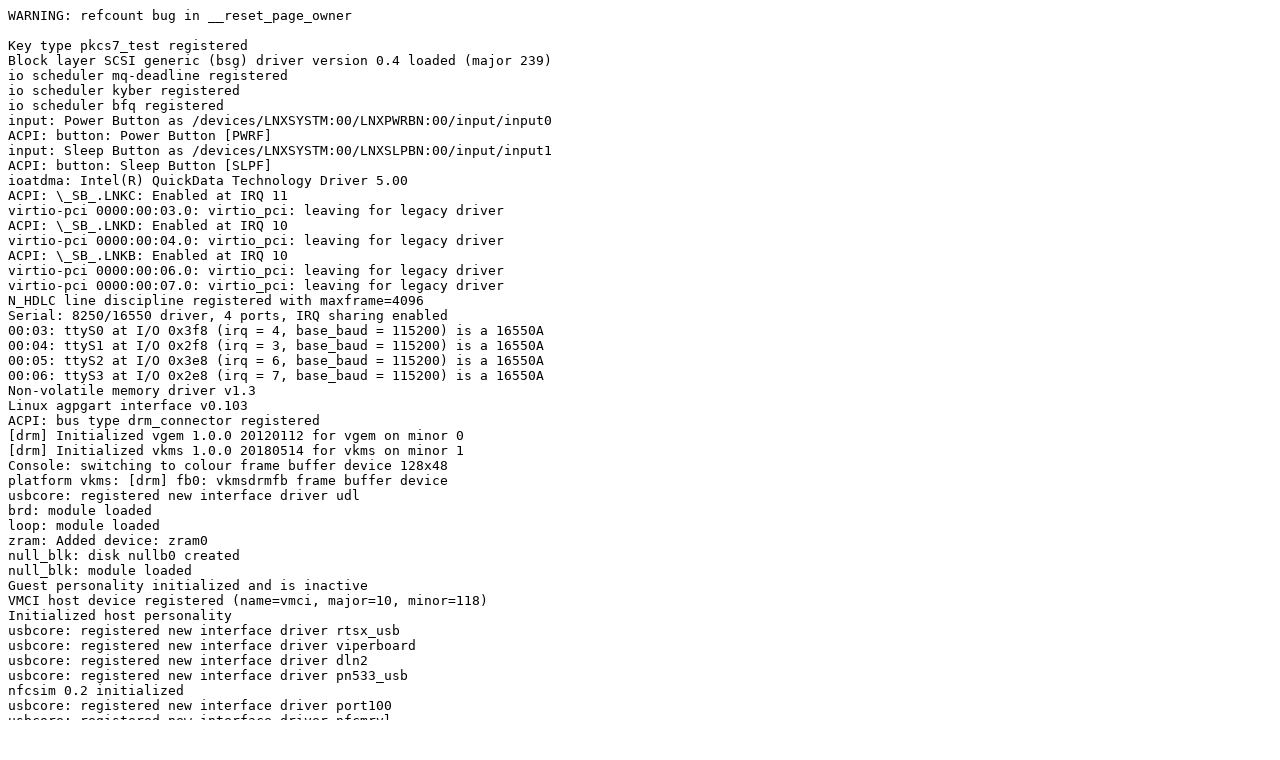

--- FILE ---
content_type: text/plain; charset=utf-8
request_url: https://syzkaller.appspot.com/x/error.txt?x=15153ffa180000
body_size: 17596
content:
WARNING: refcount bug in __reset_page_owner

Key type pkcs7_test registered
Block layer SCSI generic (bsg) driver version 0.4 loaded (major 239)
io scheduler mq-deadline registered
io scheduler kyber registered
io scheduler bfq registered
input: Power Button as /devices/LNXSYSTM:00/LNXPWRBN:00/input/input0
ACPI: button: Power Button [PWRF]
input: Sleep Button as /devices/LNXSYSTM:00/LNXSLPBN:00/input/input1
ACPI: button: Sleep Button [SLPF]
ioatdma: Intel(R) QuickData Technology Driver 5.00
ACPI: \_SB_.LNKC: Enabled at IRQ 11
virtio-pci 0000:00:03.0: virtio_pci: leaving for legacy driver
ACPI: \_SB_.LNKD: Enabled at IRQ 10
virtio-pci 0000:00:04.0: virtio_pci: leaving for legacy driver
ACPI: \_SB_.LNKB: Enabled at IRQ 10
virtio-pci 0000:00:06.0: virtio_pci: leaving for legacy driver
virtio-pci 0000:00:07.0: virtio_pci: leaving for legacy driver
N_HDLC line discipline registered with maxframe=4096
Serial: 8250/16550 driver, 4 ports, IRQ sharing enabled
00:03: ttyS0 at I/O 0x3f8 (irq = 4, base_baud = 115200) is a 16550A
00:04: ttyS1 at I/O 0x2f8 (irq = 3, base_baud = 115200) is a 16550A
00:05: ttyS2 at I/O 0x3e8 (irq = 6, base_baud = 115200) is a 16550A
00:06: ttyS3 at I/O 0x2e8 (irq = 7, base_baud = 115200) is a 16550A
Non-volatile memory driver v1.3
Linux agpgart interface v0.103
ACPI: bus type drm_connector registered
[drm] Initialized vgem 1.0.0 20120112 for vgem on minor 0
[drm] Initialized vkms 1.0.0 20180514 for vkms on minor 1
Console: switching to colour frame buffer device 128x48
platform vkms: [drm] fb0: vkmsdrmfb frame buffer device
usbcore: registered new interface driver udl
brd: module loaded
loop: module loaded
zram: Added device: zram0
null_blk: disk nullb0 created
null_blk: module loaded
Guest personality initialized and is inactive
VMCI host device registered (name=vmci, major=10, minor=118)
Initialized host personality
usbcore: registered new interface driver rtsx_usb
usbcore: registered new interface driver viperboard
usbcore: registered new interface driver dln2
usbcore: registered new interface driver pn533_usb
nfcsim 0.2 initialized
usbcore: registered new interface driver port100
usbcore: registered new interface driver nfcmrvl
Loading iSCSI transport class v2.0-870.
virtio_scsi virtio0: 1/0/0 default/read/poll queues
------------[ cut here ]------------
refcount_t: decrement hit 0; leaking memory.
WARNING: CPU: 0 PID: 1 at lib/refcount.c:31 refcount_warn_saturate+0x1ed/0x210 lib/refcount.c:31
Modules linked in:
CPU: 0 PID: 1 Comm: swapper/0 Not tainted 6.8.0-syzkaller-10978-g4138f0228833 #0
Hardware name: Google Google Compute Engine/Google Compute Engine, BIOS Google 02/29/2024
RIP: 0010:refcount_warn_saturate+0x1ed/0x210 lib/refcount.c:31
Code: 8b e8 27 43 d5 fc 90 0f 0b 90 90 e9 c3 fe ff ff e8 f8 a5 12 fd c6 05 71 bd 0e 0b 01 90 48 c7 c7 c0 63 6e 8b e8 04 43 d5 fc 90 <0f> 0b 90 90 e9 a0 fe ff ff 48 89 ef e8 52 8e 6d fd e9 44 fe ff ff
RSP: 0000:ffffc900000673c0 EFLAGS: 00010286
RAX: 0000000000000000 RBX: 0000000000000000 RCX: ffffffff814fc049
RDX: ffff888016ac8000 RSI: ffffffff814fc056 RDI: 0000000000000001
RBP: ffff88802014113c R08: 0000000000000001 R09: 0000000000000000
R10: 0000000000000000 R11: 0000000000000001 R12: ffff88802014113c
R13: 0000000000000000 R14: 00000000022400ba R15: ffff88801644c188
FS:  0000000000000000(0000) GS:ffff8880b9400000(0000) knlGS:0000000000000000
CS:  0010 DS: 0000 ES: 0000 CR0: 0000000080050033
CR2: ffff88823ffff000 CR3: 000000000d57a000 CR4: 00000000003506f0
DR0: 0000000000000000 DR1: 0000000000000000 DR2: 0000000000000000
DR3: 0000000000000000 DR6: 00000000fffe0ff0 DR7: 0000000000000400
Call Trace:
 <TASK>
 __refcount_dec include/linux/refcount.h:336 [inline]
 refcount_dec include/linux/refcount.h:351 [inline]
 dec_stack_record_count mm/page_owner.c:215 [inline]
 __reset_page_owner+0x2ea/0x370 mm/page_owner.c:253
 reset_page_owner include/linux/page_owner.h:25 [inline]
 free_pages_prepare mm/page_alloc.c:1141 [inline]
 __free_pages_ok+0x5a9/0xbf0 mm/page_alloc.c:1270
 make_alloc_exact+0x165/0x260 mm/page_alloc.c:4829
 vring_alloc_queue drivers/virtio/virtio_ring.c:319 [inline]
 vring_alloc_queue+0xc1/0x110 drivers/virtio/virtio_ring.c:311
 vring_alloc_queue_split+0x186/0x510 drivers/virtio/virtio_ring.c:1108
 vring_create_virtqueue_split+0xe8/0x280 drivers/virtio/virtio_ring.c:1158
 vring_create_virtqueue+0xd7/0x140 drivers/virtio/virtio_ring.c:2683
 setup_vq+0x123/0x2f0 drivers/virtio/virtio_pci_legacy.c:131
 vp_setup_vq+0xb1/0x380 drivers/virtio/virtio_pci_common.c:189
 vp_find_vqs_msix+0x661/0xe30 drivers/virtio/virtio_pci_common.c:331
 vp_find_vqs+0x58/0x560 drivers/virtio/virtio_pci_common.c:408
 virtio_find_vqs include/linux/virtio_config.h:233 [inline]
 virtscsi_init+0x459/0x9f0 drivers/scsi/virtio_scsi.c:887
 virtscsi_probe+0x3b2/0xdd0 drivers/scsi/virtio_scsi.c:945
 virtio_dev_probe+0x5ff/0x9b0 drivers/virtio/virtio.c:311
 call_driver_probe drivers/base/dd.c:579 [inline]
 really_probe+0x23a/0xcb0 drivers/base/dd.c:658
 __driver_probe_device+0x1de/0x4b0 drivers/base/dd.c:800
 driver_probe_device+0x4c/0x1b0 drivers/base/dd.c:830
 __driver_attach+0x283/0x580 drivers/base/dd.c:1216
 bus_for_each_dev+0x13c/0x1d0 drivers/base/bus.c:368
 bus_add_driver+0x2ed/0x640 drivers/base/bus.c:673
 driver_register+0x15c/0x4b0 drivers/base/driver.c:246
 virtio_scsi_init+0x75/0x100 drivers/scsi/virtio_scsi.c:1083
 do_one_initcall+0x128/0x690 init/main.c:1238
 do_initcall_level init/main.c:1300 [inline]
 do_initcalls init/main.c:1316 [inline]
 do_basic_setup init/main.c:1335 [inline]
 kernel_init_freeable+0x69d/0xc40 init/main.c:1548
 kernel_init+0x1c/0x2b0 init/main.c:1437
 ret_from_fork+0x45/0x80 arch/x86/kernel/process.c:147
 ret_from_fork_asm+0x1a/0x30 arch/x86/entry/entry_64.S:243
 </TASK>


failed to run ["ssh" "-p" "22" "-F" "/dev/null" "-o" "UserKnownHostsFile=/dev/null" "-o" "BatchMode=yes" "-o" "IdentitiesOnly=yes" "-o" "StrictHostKeyChecking=no" "-o" "ConnectTimeout=10" "root@10.128.1.191" "pwd"]: exit status 255
ssh: connect to host 10.128.1.191 port 22: Connection timed out
Pseudo-terminal will not be allocated because stdin is not a terminal.
Warning: Permanently added '[us-central1-ssh-serialport.googleapis.com]:9600' (RSA) to the list of known hosts.
SeaBIOS (version 1.8.2-google)
Total RAM Size = 0x0000000200000000 = 8192 MiB
CPUs found: 2     Max CPUs supported: 2
SeaBIOS (version 1.8.2-google)
Machine UUID 952f9a89-1797-d4e0-6e12-1fae0a305a27
found virtio-scsi at 0:3
virtio-scsi vendor='Google' product='PersistentDisk' rev='1' type=0 removable=0
virtio-scsi blksize=512 sectors=4194304 = 2048 MiB
drive 0x000f27c0: PCHS=0/0/0 translation=lba LCHS=520/128/63 s=4194304
Sending Seabios boot VM event.
Booting from Hard Disk 0...
[    0.000000][    T0] Linux version 6.8.0-syzkaller-10978-g4138f0228833 (syzkaller@syzkaller) (gcc (Debian 12.2.0-14) 12.2.0, GNU ld (GNU Binutils for Debian) 2.40) #0 SMP PREEMPT_DYNAMIC now
[    0.000000][    T0] Command line: BOOT_IMAGE=/boot/bzImage root=/dev/sda1 console=ttyS0
[    0.000000][    T0] KERNEL supported cpus:
[    0.000000][    T0]   Intel GenuineIntel
[    0.000000][    T0]   AMD AuthenticAMD
[    0.000000][    T0] BIOS-provided physical RAM map:
[    0.000000][    T0] BIOS-e820: [mem 0x0000000000000000-0x000000000009fbff] usable
[    0.000000][    T0] BIOS-e820: [mem 0x000000000009fc00-0x000000000009ffff] reserved
[    0.000000][    T0] BIOS-e820: [mem 0x00000000000f0000-0x00000000000fffff] reserved
[    0.000000][    T0] BIOS-e820: [mem 0x0000000000100000-0x00000000bfffcfff] usable
[    0.000000][    T0] BIOS-e820: [mem 0x00000000bfffd000-0x00000000bfffffff] reserved
[    0.000000][    T0] BIOS-e820: [mem 0x00000000fffbc000-0x00000000ffffffff] reserved
[    0.000000][    T0] BIOS-e820: [mem 0x0000000100000000-0x000000023fffffff] usable
[    0.000000][    T0] printk: legacy bootconsole [earlyser0] enabled
[    0.000000][    T0] ERROR: earlyprintk= earlyser already used
[    0.000000][    T0] ERROR: earlyprintk= earlyser already used
[    0.000000][    T0] **********************************************************
[    0.000000][    T0] **   NOTICE NOTICE NOTICE NOTICE NOTICE NOTICE NOTICE   **
[    0.000000][    T0] **                                                      **
[    0.000000][    T0] ** This system shows unhashed kernel memory addresses   **
[    0.000000][    T0] ** via the console, logs, and other interfaces. This    **
[    0.000000][    T0] ** might reduce the security of your system.            **
[    0.000000][    T0] **                                                      **
[    0.000000][    T0] ** If you see this message and you are not debugging    **
[    0.000000][    T0] ** the kernel, report this immediately to your system   **
[    0.000000][    T0] ** administrator!                                       **
[    0.000000][    T0] **                                                      **
[    0.000000][    T0] **   NOTICE NOTICE NOTICE NOTICE NOTICE NOTICE NOTICE   **
[    0.000000][    T0] **********************************************************
[    0.000000][    T0] Malformed early option 'vsyscall'
[    0.000000][    T0] nopcid: PCID feature disabled
[    0.000000][    T0] NX (Execute Disable) protection: active
[    0.000000][    T0] APIC: Static calls initialized
[    0.000000][    T0] SMBIOS 2.4 present.
[    0.000000][    T0] DMI: Google Google Compute Engine/Google Compute Engine, BIOS Google 02/29/2024
[    0.000000][    T0] Hypervisor detected: KVM
[    0.000000][    T0] kvm-clock: Using msrs 4b564d01 and 4b564d00
[    0.000004][    T0] kvm-clock: using sched offset of 4265102938 cycles
[    0.001261][    T0] clocksource: kvm-clock: mask: 0xffffffffffffffff max_cycles: 0x1cd42e4dffb, max_idle_ns: 881590591483 ns
[    0.003747][    T0] tsc: Detected 2200.212 MHz processor
[    0.011692][    T0] last_pfn = 0x240000 max_arch_pfn = 0x400000000
[    0.012940][    T0] MTRR map: 4 entries (3 fixed + 1 variable; max 19), built from 8 variable MTRRs
[    0.014301][    T0] x86/PAT: Configuration [0-7]: WB  WC  UC- UC  WB  WP  UC- WT  
[    0.015378][    T0] last_pfn = 0xbfffd max_arch_pfn = 0x400000000
[    0.023238][    T0] found SMP MP-table at [mem 0x000f2a80-0x000f2a8f]
[    0.024448][    T0] Using GB pages for direct mapping
[    0.029116][    T0] ACPI: Early table checksum verification disabled
[    0.030250][    T0] ACPI: RSDP 0x00000000000F2800 000014 (v00 Google)
[    0.031130][    T0] ACPI: RSDT 0x00000000BFFFFFA0 000038 (v01 Google GOOGRSDT 00000001 GOOG 00000001)
[    0.032363][    T0] ACPI: FACP 0x00000000BFFFF330 0000F4 (v02 Google GOOGFACP 00000001 GOOG 00000001)
[    0.033676][    T0] ACPI: DSDT 0x00000000BFFFD8C0 001A64 (v01 Google GOOGDSDT 00000001 GOOG 00000001)
[    0.035164][    T0] ACPI: FACS 0x00000000BFFFD880 000040
[    0.035992][    T0] ACPI: FACS 0x00000000BFFFD880 000040
[    0.036846][    T0] ACPI: SRAT 0x00000000BFFFFE60 0000C8 (v03 Google GOOGSRAT 00000001 GOOG 00000001)
[    0.038245][    T0] ACPI: APIC 0x00000000BFFFFDB0 000076 (v05 Google GOOGAPIC 00000001 GOOG 00000001)
[    0.040038][    T0] ACPI: SSDT 0x00000000BFFFF430 000980 (v01 Google GOOGSSDT 00000001 GOOG 00000001)
[    0.041761][    T0] ACPI: WAET 0x00000000BFFFFE30 000028 (v01 Google GOOGWAET 00000001 GOOG 00000001)
[    0.043207][    T0] ACPI: Reserving FACP table memory at [mem 0xbffff330-0xbffff423]
[    0.044434][    T0] ACPI: Reserving DSDT table memory at [mem 0xbfffd8c0-0xbffff323]
[    0.045575][    T0] ACPI: Reserving FACS table memory at [mem 0xbfffd880-0xbfffd8bf]
[    0.046682][    T0] ACPI: Reserving FACS table memory at [mem 0xbfffd880-0xbfffd8bf]
[    0.048074][    T0] ACPI: Reserving SRAT table memory at [mem 0xbffffe60-0xbfffff27]
[    0.049221][    T0] ACPI: Reserving APIC table memory at [mem 0xbffffdb0-0xbffffe25]
[    0.050737][    T0] ACPI: Reserving SSDT table memory at [mem 0xbffff430-0xbffffdaf]
[    0.051821][    T0] ACPI: Reserving WAET table memory at [mem 0xbffffe30-0xbffffe57]
[    0.053564][    T0] SRAT: PXM 0 -> APIC 0x00 -> Node 0
[    0.054275][    T0] SRAT: PXM 0 -> APIC 0x01 -> Node 0
[    0.055167][    T0] ACPI: SRAT: Node 0 PXM 0 [mem 0x00000000-0x0009ffff]
[    0.056275][    T0] ACPI: SRAT: Node 0 PXM 0 [mem 0x00100000-0xbfffffff]
[    0.057393][    T0] ACPI: SRAT: Node 0 PXM 0 [mem 0x100000000-0x23fffffff]
[    0.058462][    T0] NUMA: Node 0 [mem 0x00000000-0x0009ffff] + [mem 0x00100000-0xbfffffff] -> [mem 0x00000000-0xbfffffff]
[    0.059962][    T0] NUMA: Node 0 [mem 0x00000000-0xbfffffff] + [mem 0x100000000-0x23fffffff] -> [mem 0x00000000-0x23fffffff]
[    0.061706][    T0] Faking node 0 at [mem 0x0000000000000000-0x000000013fffffff] (5120MB)
[    0.062817][    T0] Faking node 1 at [mem 0x0000000140000000-0x000000023fffffff] (4096MB)
[    0.064513][    T0] NODE_DATA(0) allocated [mem 0x13fffa000-0x13fffffff]
[    0.066126][    T0] NODE_DATA(1) allocated [mem 0x23fff7000-0x23fffcfff]
[    0.105688][    T0] Zone ranges:
[    0.106370][    T0]   DMA      [mem 0x0000000000001000-0x0000000000ffffff]
[    0.107489][    T0]   DMA32    [mem 0x0000000001000000-0x00000000ffffffff]
[    0.108744][    T0]   Normal   [mem 0x0000000100000000-0x000000023fffffff]
[    0.109848][    T0]   Device   empty
[    0.110467][    T0] Movable zone start for each node
[    0.111300][    T0] Early memory node ranges
[    0.112041][    T0]   node   0: [mem 0x0000000000001000-0x000000000009efff]
[    0.113796][    T0]   node   0: [mem 0x0000000000100000-0x00000000bfffcfff]
[    0.114819][    T0]   node   0: [mem 0x0000000100000000-0x000000013fffffff]
[    0.115958][    T0]   node   1: [mem 0x0000000140000000-0x000000023fffffff]
[    0.117023][    T0] Initmem setup node 0 [mem 0x0000000000001000-0x000000013fffffff]
[    0.118136][    T0] Initmem setup node 1 [mem 0x0000000140000000-0x000000023fffffff]
[    0.119744][    T0] On node 0, zone DMA: 1 pages in unavailable ranges
[    0.121380][    T0] On node 0, zone DMA: 97 pages in unavailable ranges
[    0.192938][    T0] On node 0, zone Normal: 3 pages in unavailable ranges
[    0.582418][    T0] kasan: KernelAddressSanitizer initialized
[    0.584023][    T0] ACPI: PM-Timer IO Port: 0xb008
[    0.585209][    T0] ACPI: LAPIC_NMI (acpi_id[0xff] dfl dfl lint[0x1])
[    0.586558][    T0] IOAPIC[0]: apic_id 0, version 17, address 0xfec00000, GSI 0-23
[    0.588993][    T0] ACPI: INT_SRC_OVR (bus 0 bus_irq 5 global_irq 5 high level)
[    0.590921][    T0] ACPI: INT_SRC_OVR (bus 0 bus_irq 9 global_irq 9 high level)
[    0.592782][    T0] ACPI: INT_SRC_OVR (bus 0 bus_irq 10 global_irq 10 high level)
[    0.594943][    T0] ACPI: INT_SRC_OVR (bus 0 bus_irq 11 global_irq 11 high level)
[    0.596755][    T0] ACPI: Using ACPI (MADT) for SMP configuration information
[    0.597988][    T0] CPU topo: Max. logical packages:   1
[    0.598851][    T0] CPU topo: Max. logical dies:       1
[    0.599806][    T0] CPU topo: Max. dies per package:   1
[    0.600568][    T0] CPU topo: Max. threads per core:   2
[    0.601743][    T0] CPU topo: Num. cores per package:     1
[    0.602640][    T0] CPU topo: Num. threads per package:   2
[    0.603664][    T0] CPU topo: Allowing 2 present CPUs plus 0 hotplug CPUs
[    0.605051][    T0] PM: hibernation: Registered nosave memory: [mem 0x00000000-0x00000fff]
[    0.606487][    T0] PM: hibernation: Registered nosave memory: [mem 0x0009f000-0x0009ffff]
[    0.607996][    T0] PM: hibernation: Registered nosave memory: [mem 0x000a0000-0x000effff]
[    0.609682][    T0] PM: hibernation: Registered nosave memory: [mem 0x000f0000-0x000fffff]
[    0.611028][    T0] PM: hibernation: Registered nosave memory: [mem 0xbfffd000-0xbfffffff]
[    0.612318][    T0] PM: hibernation: Registered nosave memory: [mem 0xc0000000-0xfffbbfff]
[    0.614726][    T0] PM: hibernation: Registered nosave memory: [mem 0xfffbc000-0xffffffff]
[    0.616132][    T0] [mem 0xc0000000-0xfffbbfff] available for PCI devices
[    0.617781][    T0] Booting paravirtualized kernel on KVM
[    0.619060][    T0] clocksource: refined-jiffies: mask: 0xffffffff max_cycles: 0xffffffff, max_idle_ns: 19112604462750000 ns
[    0.886102][    T0] setup_percpu: NR_CPUS:8 nr_cpumask_bits:2 nr_cpu_ids:2 nr_node_ids:2
[    0.889925][    T0] percpu: Embedded 74 pages/cpu s263368 r8192 d31544 u1048576
[    0.893110][    T0] kvm-guest: PV spinlocks enabled
[    0.894874][    T0] PV qspinlock hash table entries: 256 (order: 0, 4096 bytes, linear)
[    0.896982][    T0] Kernel command line: earlyprintk=serial net.ifnames=0 sysctl.kernel.hung_task_all_cpu_backtrace=1 ima_policy=tcb nf-conntrack-ftp.ports=20000 nf-conntrack-tftp.ports=20000 nf-conntrack-sip.ports=20000 nf-conntrack-irc.ports=20000 nf-conntrack-sane.ports=20000 binder.debug_mask=0 rcupdate.rcu_expedited=1 rcupdate.rcu_cpu_stall_cputime=1 no_hash_pointers page_owner=on sysctl.vm.nr_hugepages=4 sysctl.vm.nr_overcommit_hugepages=4 secretmem.enable=1 sysctl.max_rcu_stall_to_panic=1 msr.allow_writes=off coredump_filter=0xffff root=/dev/sda console=ttyS0 vsyscall=native numa=fake=2 kvm-intel.nested=1 spec_store_bypass_disable=prctl nopcid vivid.n_devs=16 vivid.multiplanar=1,2,1,2,1,2,1,2,1,2,1,2,1,2,1,2 netrom.nr_ndevs=16 rose.rose_ndevs=16 smp.csd_lock_timeout=100000 watchdog_thresh=55 workqueue.watchdog_thresh=140 sysctl.net.core.netdev_unregister_timeout_secs=140 dummy_hcd.num=8 panic_on_warn=1 BOOT_IMAGE=/bootserialport: Connected to syzkaller.us-central1-c.ci-upstream-kasan-gce-selinux-root-test-job-2 port 1 (session ID: e03913bd68ba9a066bb6a7ef3fb52dabb6ed2c7aad583e602720960ae2124416, active connections: 1).
/bzImage root=/dev/sda1 console=ttyS0
[    0.926135][    T0] Unknown kernel command line parameters "spec_store_bypass_disable=prctl BOOT_IMAGE=/boot/bzImage", will be passed to user space.
[    0.931145][    T0] random: crng init done
[    0.932572][    T0] Fallback order for Node 0: 0 1 
[    0.932607][    T0] Fallback order for Node 1: 1 0 
[    0.932621][    T0] Built 2 zonelists, mobility grouping on.  Total pages: 2064125
[    0.937364][    T0] Policy zone: Normal
[    0.940553][    T0] mem auto-init: stack:all(zero), heap alloc:on, heap free:off
[    0.942044][    T0] stackdepot: allocating hash table via alloc_large_system_hash
[    0.943786][    T0] stackdepot hash table entries: 1048576 (order: 12, 16777216 bytes, linear)
[    0.950417][    T0] software IO TLB: area num 2.
[    2.082695][    T0] Memory: 6757680K/8388204K available (163840K kernel code, 39023K rwdata, 36688K rodata, 25832K init, 34964K bss, 1630268K reserved, 0K cma-reserved)
[    2.088276][    T0] SLUB: HWalign=64, Order=0-3, MinObjects=0, CPUs=2, Nodes=2
[    2.218289][    T0] allocated 167772160 bytes of page_ext
[    2.219314][    T0] Node 0, zone      DMA: page owner found early allocated 0 pages
[    2.238809][    T0] Node 0, zone    DMA32: page owner found early allocated 20582 pages
[    2.254585][    T0] Node 0, zone   Normal: page owner found early allocated 0 pages
[    2.269194][    T0] Node 1, zone   Normal: page owner found early allocated 20483 pages
[    2.272345][    T0] Kernel/User page tables isolation: enabled
[    2.275234][    T0] Dynamic Preempt: full
[    2.277872][    T0] Running RCU self tests
[    2.278671][    T0] Running RCU synchronous self tests
[    2.279590][    T0] rcu: Preemptible hierarchical RCU implementation.
[    2.280631][    T0] rcu: 	RCU lockdep checking is enabled.
[    2.281707][    T0] rcu: 	RCU restricting CPUs from NR_CPUS=8 to nr_cpu_ids=2.
[    2.283145][    T0] rcu: 	RCU callback double-/use-after-free debug is enabled.
[    2.284302][    T0] rcu: 	RCU debug extended QS entry/exit.
[    2.285410][    T0] 	All grace periods are expedited (rcu_expedited).
[    2.286667][    T0] 	Trampoline variant of Tasks RCU enabled.
[    2.287596][    T0] 	Tracing variant of Tasks RCU enabled.
[    2.288964][    T0] rcu: RCU calculated value of scheduler-enlistment delay is 10 jiffies.
[    2.292443][    T0] rcu: Adjusting geometry for rcu_fanout_leaf=16, nr_cpu_ids=2
[    2.293749][    T0] Running RCU synchronous self tests
[    2.294953][    T0] RCU Tasks: Setting shift to 1 and lim to 1 rcu_task_cb_adjust=1.
[    2.297620][    T0] RCU Tasks Trace: Setting shift to 1 and lim to 1 rcu_task_cb_adjust=1.
[    2.476266][    T0] NR_IRQS: 4352, nr_irqs: 440, preallocated irqs: 16
[    2.479973][    T0] rcu: srcu_init: Setting srcu_struct sizes based on contention.
[    2.482571][    T0] kfence: initialized - using 2097152 bytes for 255 objects at 0xffff88823bc00000-0xffff88823be00000
[    2.485910][    T0] Console: colour VGA+ 80x25
[    2.487093][    T0] printk: legacy console [ttyS0] enabled
[    2.487093][    T0] printk: legacy console [ttyS0] enabled
[    2.490456][    T0] printk: legacy bootconsole [earlyser0] disabled
[    2.490456][    T0] printk: legacy bootconsole [earlyser0] disabled
[    2.493992][    T0] Lock dependency validator: Copyright (c) 2006 Red Hat, Inc., Ingo Molnar
[    2.496355][    T0] ... MAX_LOCKDEP_SUBCLASSES:  8
[    2.497670][    T0] ... MAX_LOCK_DEPTH:          48
[    2.498745][    T0] ... MAX_LOCKDEP_KEYS:        8192
[    2.500440][    T0] ... CLASSHASH_SIZE:          4096
[    2.502037][    T0] ... MAX_LOCKDEP_ENTRIES:     131072
[    2.503973][    T0] ... MAX_LOCKDEP_CHAINS:      262144
[    2.505832][    T0] ... CHAINHASH_SIZE:          131072
[    2.507818][    T0]  memory used by lock dependency info: 20721 kB
[    2.509507][    T0]  memory used for stack traces: 8320 kB
[    2.511158][    T0]  per task-struct memory footprint: 1920 bytes
[    2.513558][    T0] mempolicy: Enabling automatic NUMA balancing. Configure with numa_balancing= or the kernel.numa_balancing sysctl
[    2.517162][    T0] ACPI: Core revision 20230628
[    2.519860][    T0] APIC: Switch to symmetric I/O mode setup
[    2.522261][    T0] x2apic enabled
[    2.527208][    T0] APIC: Switched APIC routing to: physical x2apic
[    2.535281][    T0] ..TIMER: vector=0x30 apic1=0 pin1=0 apic2=-1 pin2=-1
[    2.537519][    T0] clocksource: tsc-early: mask: 0xffffffffffffffff max_cycles: 0x1fb6fb5cc36, max_idle_ns: 440795309794 ns
[    2.540749][    T0] Calibrating delay loop (skipped) preset value.. 4400.42 BogoMIPS (lpj=22002120)
[    2.543151][    T0] Last level iTLB entries: 4KB 64, 2MB 8, 4MB 8
[    2.544331][    T0] Last level dTLB entries: 4KB 64, 2MB 0, 4MB 0, 1GB 4
[    2.545796][    T0] Spectre V1 : Mitigation: usercopy/swapgs barriers and __user pointer sanitization
[    2.547925][    T0] Spectre V2 : Mitigation: IBRS
[    2.549098][    T0] Spectre V2 : Spectre v2 / SpectreRSB mitigation: Filling RSB on context switch
[    2.550734][    T0] Spectre V2 : Spectre v2 / SpectreRSB : Filling RSB on VMEXIT
[    2.552131][    T0] RETBleed: Mitigation: IBRS
[    2.553307][    T0] Spectre V2 : mitigation: Enabling conditional Indirect Branch Prediction Barrier
[    2.554987][    T0] Spectre V2 : User space: Mitigation: STIBP via prctl
[    2.556411][    T0] Speculative Store Bypass: Mitigation: Speculative Store Bypass disabled via prctl
[    2.560778][    T0] MDS: Mitigation: Clear CPU buffers
[    2.561918][    T0] TAA: Mitigation: Clear CPU buffers
[    2.562831][    T0] MMIO Stale Data: Vulnerable: Clear CPU buffers attempted, no microcode
[    2.564660][    T0] x86/fpu: Supporting XSAVE feature 0x001: 'x87 floating point registers'
[    2.566149][    T0] x86/fpu: Supporting XSAVE feature 0x002: 'SSE registers'
[    2.567169][    T0] x86/fpu: Supporting XSAVE feature 0x004: 'AVX registers'
[    2.568132][    T0] x86/fpu: xstate_offset[2]:  576, xstate_sizes[2]:  256
[    2.569092][    T0] x86/fpu: Enabled xstate features 0x7, context size is 832 bytes, using 'standard' format.
[    2.844310][    T0] Freeing SMP alternatives memory: 120K
[    2.845816][    T0] pid_max: default: 32768 minimum: 301
[    2.847634][    T0] LSM: initializing lsm=lockdown,capability,landlock,yama,safesetid,tomoyo,selinux,ima,evm
[    2.849518][    T0] landlock: Up and running.
[    2.850718][    T0] Yama: becoming mindful.
[    2.850948][    T0] TOMOYO Linux initialized
[    2.851985][    T0] SELinux:  Initializing.
[    2.861843][    T0] Dentry cache hash table entries: 1048576 (order: 11, 8388608 bytes, vmalloc hugepage)
[    2.869534][    T0] Inode-cache hash table entries: 524288 (order: 10, 4194304 bytes, vmalloc hugepage)
[    2.871492][    T0] Mount-cache hash table entries: 16384 (order: 5, 131072 bytes, vmalloc)
[    2.873691][    T0] Mountpoint-cache hash table entries: 16384 (order: 5, 131072 bytes, vmalloc)
[    2.883806][    T0] Running RCU synchronous self tests
[    2.885176][    T0] Running RCU synchronous self tests
[    3.007915][    T1] smpboot: CPU0: Intel(R) Xeon(R) CPU @ 2.20GHz (family: 0x6, model: 0x4f, stepping: 0x0)
[    3.010718][    T1] Running RCU Tasks wait API self tests
[    3.111088][    T1] Running RCU Tasks Trace wait API self tests
[    3.112471][    T1] Performance Events: unsupported p6 CPU model 79 no PMU driver, software events only.
[    3.113963][    T1] signal: max sigframe size: 1776
[    3.115371][    T1] rcu: Hierarchical SRCU implementation.
[    3.116254][    T1] rcu: 	Max phase no-delay instances is 1000.
[    3.127233][    T1] NMI watchdog: Perf NMI watchdog permanently disabled
[    3.130442][    T1] smp: Bringing up secondary CPUs ...
[    3.130854][   T14] Callback from call_rcu_tasks_trace() invoked.
[    3.136146][    T1] smpboot: x86: Booting SMP configuration:
[    3.137101][    T1] .... node  #0, CPUs:      #1
[    3.137547][    T1] MDS CPU bug present and SMT on, data leak possible. See https://www.kernel.org/doc/html/latest/admin-guide/hw-vuln/mds.html for more details.
[    3.140815][    T1] TAA CPU bug present and SMT on, data leak possible. See https://www.kernel.org/doc/html/latest/admin-guide/hw-vuln/tsx_async_abort.html for more details.
[    3.143286][    T1] MMIO Stale Data CPU bug present and SMT on, data leak possible. See https://www.kernel.org/doc/html/latest/admin-guide/hw-vuln/processor_mmio_stale_data.html for more details.
[    3.146066][    T1] smp: Brought up 2 nodes, 2 CPUs
[    3.146784][    T1] smpboot: Total of 2 processors activated (8800.84 BogoMIPS)
[    3.155536][    T1] devtmpfs: initialized
[    3.155536][    T1] x86/mm: Memory block size: 128MB
[    3.214430][    T1] Running RCU synchronous self tests
[    3.214430][    T1] Running RCU synchronous self tests
[    3.220909][    T1] clocksource: jiffies: mask: 0xffffffff max_cycles: 0xffffffff, max_idle_ns: 19112604462750000 ns
[    3.220909][    T1] futex hash table entries: 512 (order: 4, 65536 bytes, vmalloc)
[    3.223666][    T1] PM: RTC time: 02:04:25, date: 2024-03-16
[    3.228180][    T1] NET: Registered PF_NETLINK/PF_ROUTE protocol family
[    3.237719][    T1] audit: initializing netlink subsys (disabled)
[    3.250827][   T28] audit: type=2000 audit(1710554665.844:1): state=initialized audit_enabled=0 res=1
[    3.250739][    T1] thermal_sys: Registered thermal governor 'step_wise'
[    3.250739][    T1] thermal_sys: Registered thermal governor 'user_space'
[    3.250739][    T1] cpuidle: using governor menu
[    3.250739][    T1] NET: Registered PF_QIPCRTR protocol family
[    3.258462][    T1] dca service started, version 1.12.1
[    3.259740][    T1] PCI: Using configuration type 1 for base access
[    3.280966][    T1] HugeTLB: registered 1.00 GiB page size, pre-allocated 0 pages
[    3.282395][    T1] HugeTLB: 16380 KiB vmemmap can be freed for a 1.00 GiB page
[    3.283726][    T1] HugeTLB: registered 2.00 MiB page size, pre-allocated 0 pages
[    3.285486][    T1] HugeTLB: 28 KiB vmemmap can be freed for a 2.00 MiB page
[    3.301993][    T1] Demotion targets for Node 0: null
[    3.301993][    T1] Demotion targets for Node 1: null
[    3.330934][   T13] Callback from call_rcu_tasks() invoked.
[    3.330840][    T1] cryptd: max_cpu_qlen set to 1000
[    3.375800][    T1] raid6: skipped pq benchmark and selected avx2x4
[    3.377130][    T1] raid6: using avx2x2 recovery algorithm
[    3.382402][    T1] ACPI: Added _OSI(Module Device)
[    3.383395][    T1] ACPI: Added _OSI(Processor Device)
[    3.384308][    T1] ACPI: Added _OSI(3.0 _SCP Extensions)
[    3.385292][    T1] ACPI: Added _OSI(Processor Aggregator Device)
[    3.684924][    T1] ACPI: 2 ACPI AML tables successfully acquired and loaded
[    3.762195][    T1] ACPI: _OSC evaluation for CPUs failed, trying _PDC
[    3.797411][    T1] ACPI: Interpreter enabled
[    3.799242][    T1] ACPI: PM: (supports S0 S3 S4 S5)
[    3.800426][    T1] ACPI: Using IOAPIC for interrupt routing
[    3.801311][    T1] PCI: Using host bridge windows from ACPI; if necessary, use "pci=nocrs" and report a bug
[    3.803159][    T1] PCI: Ignoring E820 reservations for host bridge windows
[    3.814980][    T1] ACPI: Enabled 16 GPEs in block 00 to 0F
[    4.228809][    T1] ACPI: PCI Root Bridge [PCI0] (domain 0000 [bus 00-ff])
[    4.230197][    T1] acpi PNP0A03:00: _OSC: OS supports [ASPM ClockPM Segments MSI HPX-Type3]
[    4.230743][    T1] acpi PNP0A03:00: _OSC: not requesting OS control; OS requires [ExtendedConfig ASPM ClockPM MSI]
[    4.234412][    T1] acpi PNP0A03:00: fail to add MMCONFIG information, can't access extended configuration space under this bridge
[    4.273455][    T1] PCI host bridge to bus 0000:00
[    4.274551][    T1] pci_bus 0000:00: Unknown NUMA node; performance will be reduced
[    4.276333][    T1] pci_bus 0000:00: root bus resource [io  0x0000-0x0cf7 window]
[    4.277874][    T1] pci_bus 0000:00: root bus resource [io  0x0d00-0xffff window]
[    4.279322][    T1] pci_bus 0000:00: root bus resource [mem 0x000a0000-0x000bffff window]
[    4.280766][    T1] pci_bus 0000:00: root bus resource [mem 0xc0000000-0xfebfefff window]
[    4.282126][    T1] pci_bus 0000:00: root bus resource [bus 00-ff]
[    4.284705][    T1] pci 0000:00:00.0: [8086:1237] type 00 class 0x060000 conventional PCI endpoint
[    4.295454][    T1] pci 0000:00:01.0: [8086:7110] type 00 class 0x060100 conventional PCI endpoint
[    4.334003][    T1] pci 0000:00:01.3: [8086:7113] type 00 class 0x068000 conventional PCI endpoint
[    4.364456][    T1] pci 0000:00:01.3: quirk: [io  0xb000-0xb03f] claimed by PIIX4 ACPI
[    4.374904][    T1] pci 0000:00:03.0: [1af4:1004] type 00 class 0x000000 conventional PCI endpoint
[    4.396215][    T1] pci 0000:00:03.0: BAR 0 [io  0xc000-0xc03f]
[    4.399420][    T1] pci 0000:00:03.0: BAR 1 [mem 0xfe800000-0xfe80007f]
[    4.429176][    T1] pci 0000:00:04.0: [1af4:1000] type 00 class 0x020000 conventional PCI endpoint
[    4.432311][    T1] pci 0000:00:04.0: BAR 0 [io  0xc040-0xc07f]
[    4.440748][    T1] pci 0000:00:04.0: BAR 1 [mem 0xfe801000-0xfe80107f]
[    4.469215][    T1] pci 0000:00:05.0: [1ae0:a002] type 00 class 0x030000 conventional PCI endpoint
[    4.494872][    T1] pci 0000:00:05.0: BAR 0 [mem 0xfe000000-0xfe7fffff]
[    4.518935][    T1] pci 0000:00:05.0: Video device with shadowed ROM at [mem 0x000c0000-0x000dffff]
[    4.527781][    T1] pci 0000:00:06.0: [1af4:1002] type 00 class 0x00ff00 conventional PCI endpoint
[    4.538046][    T1] pci 0000:00:06.0: BAR 0 [io  0xc080-0xc09f]
[    4.546737][    T1] pci 0000:00:06.0: BAR 1 [mem 0xfe802000-0xfe80207f]
[    4.578761][    T1] pci 0000:00:07.0: [1af4:1005] type 00 class 0x00ff00 conventional PCI endpoint
[    4.595083][    T1] pci 0000:00:07.0: BAR 0 [io  0xc0a0-0xc0bf]
[    4.600528][    T1] pci 0000:00:07.0: BAR 1 [mem 0xfe803000-0xfe80303f]
[    4.686853][    T1] ACPI: PCI: Interrupt link LNKA configured for IRQ 10
[    4.700352][    T1] ACPI: PCI: Interrupt link LNKB configured for IRQ 10
[    4.714098][    T1] ACPI: PCI: Interrupt link LNKC configured for IRQ 11
[    4.727842][    T1] ACPI: PCI: Interrupt link LNKD configured for IRQ 11
[    4.733947][    T1] ACPI: PCI: Interrupt link LNKS configured for IRQ 9
[    4.772375][    T1] iommu: Default domain type: Translated
[    4.773541][    T1] iommu: DMA domain TLB invalidation policy: lazy mode
[    4.785438][    T1] SCSI subsystem initialized
[    4.795663][    T1] ACPI: bus type USB registered
[    4.795663][    T1] usbcore: registered new interface driver usbfs
[    4.795663][    T1] usbcore: registered new interface driver hub
[    4.795663][    T1] usbcore: registered new device driver usb
[    4.801869][    T1] mc: Linux media interface: v0.10
[    4.803522][    T1] videodev: Linux video capture interface: v2.00
[    4.807017][    T1] pps_core: LinuxPPS API ver. 1 registered
[    4.808023][    T1] pps_core: Software ver. 5.3.6 - Copyright 2005-2007 Rodolfo Giometti <giometti@linux.it>
[    4.809753][    T1] PTP clock support registered
[    4.821551][    T1] EDAC MC: Ver: 3.0.0
[    4.825804][    T1] Advanced Linux Sound Architecture Driver Initialized.
[    4.835549][    T1] Bluetooth: Core ver 2.22
[    4.836965][    T1] NET: Registered PF_BLUETOOTH protocol family
[    4.838083][    T1] Bluetooth: HCI device and connection manager initialized
[    4.839701][    T1] Bluetooth: HCI socket layer initialized
[    4.840767][    T1] Bluetooth: L2CAP socket layer initialized
[    4.841953][    T1] Bluetooth: SCO socket layer initialized
[    4.843139][    T1] NET: Registered PF_ATMPVC protocol family
[    4.844319][    T1] NET: Registered PF_ATMSVC protocol family
[    4.846246][    T1] NetLabel: Initializing
[    4.847016][    T1] NetLabel:  domain hash size = 128
[    4.847868][    T1] NetLabel:  protocols = UNLABELED CIPSOv4 CALIPSO
[    4.849854][    T1] NetLabel:  unlabeled traffic allowed by default
[    4.855887][    T1] nfc: nfc_init: NFC Core ver 0.1
[    4.857683][    T1] NET: Registered PF_NFC protocol family
[    4.858777][    T1] PCI: Using ACPI for IRQ routing
[    4.862123][    T1] pci 0000:00:05.0: vgaarb: setting as boot VGA device
[    4.863857][    T1] pci 0000:00:05.0: vgaarb: bridge control possible
[    4.864927][    T1] pci 0000:00:05.0: vgaarb: VGA device added: decodes=io+mem,owns=io+mem,locks=none
[    4.866557][    T1] vgaarb: loaded
[    4.880726][    T1] clocksource: Switched to clocksource kvm-clock
[    4.891932][    T1] VFS: Disk quotas dquot_6.6.0
[    4.893372][    T1] VFS: Dquot-cache hash table entries: 512 (order 0, 4096 bytes)
[    4.896685][    T1] netfs: FS-Cache loaded
[    4.900126][    T1] CacheFiles: Loaded
[    4.902878][    T1] TOMOYO: 2.6.0
[    4.903623][    T1] Mandatory Access Control activated.
[    4.905976][    T1] pnp: PnP ACPI init
[    4.970618][    T1] pnp: PnP ACPI: found 7 devices
[    5.072069][    T1] clocksource: acpi_pm: mask: 0xffffff max_cycles: 0xffffff, max_idle_ns: 2085701024 ns
[    5.097541][    T1] NET: Registered PF_INET protocol family
[    5.107528][    T1] IP idents hash table entries: 131072 (order: 8, 1048576 bytes, vmalloc)
[    5.126671][    T1] tcp_listen_portaddr_hash hash table entries: 4096 (order: 6, 294912 bytes, vmalloc)
[    5.130902][    T1] Table-perturb hash table entries: 65536 (order: 6, 262144 bytes, vmalloc)
[    5.136682][    T1] TCP established hash table entries: 65536 (order: 7, 524288 bytes, vmalloc)
[    5.153324][    T1] TCP bind hash table entries: 65536 (order: 11, 9437184 bytes, vmalloc hugepage)
[    5.165727][    T1] TCP: Hash tables configured (established 65536 bind 65536)
[    5.176333][    T1] MPTCP token hash table entries: 8192 (order: 7, 720896 bytes, vmalloc)
[    5.184345][    T1] UDP hash table entries: 4096 (order: 7, 655360 bytes, vmalloc)
[    5.192526][    T1] UDP-Lite hash table entries: 4096 (order: 7, 655360 bytes, vmalloc)
[    5.196661][    T1] NET: Registered PF_UNIX/PF_LOCAL protocol family
[    5.211761][    T1] RPC: Registered named UNIX socket transport module.
[    5.213795][    T1] RPC: Registered udp transport module.
[    5.215631][    T1] RPC: Registered tcp transport module.
[    5.217045][    T1] RPC: Registered tcp-with-tls transport module.
[    5.219119][    T1] RPC: Registered tcp NFSv4.1 backchannel transport module.
[    5.227809][    T1] NET: Registered PF_XDP protocol family
[    5.229403][    T1] pci_bus 0000:00: resource 4 [io  0x0000-0x0cf7 window]
[    5.231650][    T1] pci_bus 0000:00: resource 5 [io  0x0d00-0xffff window]
[    5.233570][    T1] pci_bus 0000:00: resource 6 [mem 0x000a0000-0x000bffff window]
[    5.235488][    T1] pci_bus 0000:00: resource 7 [mem 0xc0000000-0xfebfefff window]
[    5.239406][    T1] pci 0000:00:00.0: Limiting direct PCI/PCI transfers
[    5.240996][    T1] PCI: CLS 0 bytes, default 64
[    5.248959][    T1] PCI-DMA: Using software bounce buffering for IO (SWIOTLB)
[    5.250389][    T1] software IO TLB: mapped [mem 0x00000000b5400000-0x00000000b9400000] (64MB)
[    5.252121][    T1] ACPI: bus type thunderbolt registered
[    5.272262][   T63] kworker/u8:4 (63) used greatest stack depth: 28000 bytes left
[    5.275364][    T1] RAPL PMU: API unit is 2^-32 Joules, 0 fixed counters, 10737418240 ms ovfl timer
[    5.305982][    T1] kvm_amd: CPU 1 isn't AMD or Hygon
[    5.307142][    T1] clocksource: tsc: mask: 0xffffffffffffffff max_cycles: 0x1fb6fb5cc36, max_idle_ns: 440795309794 ns
[    5.309515][    T1] clocksource: Switched to clocksource tsc
[    5.315221][   T65] kworker/u8:1 (65) used greatest stack depth: 27488 bytes left
[    5.359772][   T78] kworker/u8:4 (78) used greatest stack depth: 26944 bytes left
[    8.403813][    T1] Initialise system trusted keyrings
[    8.409543][    T1] workingset: timestamp_bits=40 max_order=21 bucket_order=0
[    8.418206][    T1] DLM installed
[    8.423232][    T1] squashfs: version 4.0 (2009/01/31) Phillip Lougher
[    8.431366][    T1] NFS: Registering the id_resolver key type
[    8.432476][    T1] Key type id_resolver registered
[    8.433437][    T1] Key type id_legacy registered
[    8.434306][    T1] nfs4filelayout_init: NFSv4 File Layout Driver Registering...
[    8.435642][    T1] nfs4flexfilelayout_init: NFSv4 Flexfile Layout Driver Registering...
[    8.446087][    T1] Key type cifs.spnego registered
[    8.447287][    T1] Key type cifs.idmap registered
[    8.448378][    T1] ntfs3: Max link count 4000
[    8.450161][    T1] ntfs3: Enabled Linux POSIX ACLs support
[    8.451175][    T1] ntfs3: Read-only LZX/Xpress compression included
[    8.452369][    T1] efs: 1.0a - http://aeschi.ch.eu.org/efs/
[    8.453473][    T1] jffs2: version 2.2. (NAND) (SUMMARY)  © 2001-2006 Red Hat, Inc.
[    8.457366][    T1] romfs: ROMFS MTD (C) 2007 Red Hat, Inc.
[    8.458359][    T1] QNX4 filesystem 0.2.3 registered.
[    8.459739][    T1] qnx6: QNX6 filesystem 1.0.0 registered.
[    8.461579][    T1] fuse: init (API version 7.40)
[    8.465807][    T1] orangefs_debugfs_init: called with debug mask: :none: :0:
[    8.468127][    T1] orangefs_init: module version upstream loaded
[    8.469993][    T1] JFS: nTxBlock = 8192, nTxLock = 65536
[    8.503589][    T1] SGI XFS with ACLs, security attributes, realtime, quota, no debug enabled
[    8.508607][    T1] 9p: Installing v9fs 9p2000 file system support
[    8.510142][    T1] NILFS version 2 loaded
[    8.510783][    T1] befs: version: 0.9.3
[    8.511936][    T1] ocfs2: Registered cluster interface o2cb
[    8.513461][    T1] ocfs2: Registered cluster interface user
[    8.515128][    T1] OCFS2 User DLM kernel interface loaded
[    8.536693][    T1] gfs2: GFS2 installed
[    8.552177][    T1] ceph: loaded (mds proto 32)
[    8.585394][    T1] NET: Registered PF_ALG protocol family
[    8.586442][    T1] xor: automatically using best checksumming function   avx       
[    8.587827][    T1] async_tx: api initialized (async)
[    8.588586][    T1] Key type asymmetric registered
[    8.589505][    T1] Asymmetric key parser 'x509' registered
[    8.590376][    T1] Asymmetric key parser 'pkcs8' registered
[    8.591160][    T1] Key type pkcs7_test registered
[    8.592500][    T1] Block layer SCSI generic (bsg) driver version 0.4 loaded (major 239)
[    8.594905][    T1] io scheduler mq-deadline registered
[    8.595856][    T1] io scheduler kyber registered
[    8.596823][    T1] io scheduler bfq registered
[    8.613248][    T1] input: Power Button as /devices/LNXSYSTM:00/LNXPWRBN:00/input/input0
[    8.619758][    T1] ACPI: button: Power Button [PWRF]
[    8.622044][    T1] input: Sleep Button as /devices/LNXSYSTM:00/LNXSLPBN:00/input/input1
[    8.624411][    T1] ACPI: button: Sleep Button [SLPF]
[    8.636910][  T153] kworker/u8:3 (153) used greatest stack depth: 26768 bytes left
[    8.641660][    T1] ioatdma: Intel(R) QuickData Technology Driver 5.00
[    8.680321][    T1] ACPI: \_SB_.LNKC: Enabled at IRQ 11
[    8.681602][    T1] virtio-pci 0000:00:03.0: virtio_pci: leaving for legacy driver
[    8.717456][    T1] ACPI: \_SB_.LNKD: Enabled at IRQ 10
[    8.718473][    T1] virtio-pci 0000:00:04.0: virtio_pci: leaving for legacy driver
[    8.753366][    T1] ACPI: \_SB_.LNKB: Enabled at IRQ 10
[    8.755464][    T1] virtio-pci 0000:00:06.0: virtio_pci: leaving for legacy driver
[    8.783015][    T1] virtio-pci 0000:00:07.0: virtio_pci: leaving for legacy driver
[    9.440886][    T1] N_HDLC line discipline registered with maxframe=4096
[    9.442182][    T1] Serial: 8250/16550 driver, 4 ports, IRQ sharing enabled
[    9.451806][    T1] 00:03: ttyS0 at I/O 0x3f8 (irq = 4, base_baud = 115200) is a 16550A
[    9.466280][    T1] 00:04: ttyS1 at I/O 0x2f8 (irq = 3, base_baud = 115200) is a 16550A
[    9.485369][    T1] 00:05: ttyS2 at I/O 0x3e8 (irq = 6, base_baud = 115200) is a 16550A
[    9.503454][    T1] 00:06: ttyS3 at I/O 0x2e8 (irq = 7, base_baud = 115200) is a 16550A
[    9.527507][    T1] Non-volatile memory driver v1.3
[    9.542073][    T1] Linux agpgart interface v0.103
[    9.553017][    T1] ACPI: bus type drm_connector registered
[    9.563162][    T1] [drm] Initialized vgem 1.0.0 20120112 for vgem on minor 0
[    9.575408][    T1] [drm] Initialized vkms 1.0.0 20180514 for vkms on minor 1
[    9.666641][    T1] Console: switching to colour frame buffer device 128x48
[    9.685723][    T1] platform vkms: [drm] fb0: vkmsdrmfb frame buffer device
[    9.687150][    T1] usbcore: registered new interface driver udl
[    9.779422][    T1] brd: module loaded
[    9.894867][    T1] loop: module loaded
[   10.058887][    T1] zram: Added device: zram0
[   10.072815][    T1] null_blk: disk nullb0 created
[   10.073819][    T1] null_blk: module loaded
[   10.077106][    T1] Guest personality initialized and is inactive
[   10.079582][    T1] VMCI host device registered (name=vmci, major=10, minor=118)
[   10.081139][    T1] Initialized host personality
[   10.082300][    T1] usbcore: registered new interface driver rtsx_usb
[   10.084408][    T1] usbcore: registered new interface driver viperboard
[   10.086420][    T1] usbcore: registered new interface driver dln2
[   10.088223][    T1] usbcore: registered new interface driver pn533_usb
[   10.096079][    T1] nfcsim 0.2 initialized
[   10.097752][    T1] usbcore: registered new interface driver port100
[   10.100085][    T1] usbcore: registered new interface driver nfcmrvl
[   10.107792][    T1] Loading iSCSI transport class v2.0-870.
[   10.135051][    T1] virtio_scsi virtio0: 1/0/0 default/read/poll queues
[   10.147266][    T1] ------------[ cut here ]------------
[   10.148481][    T1] refcount_t: decrement hit 0; leaking memory.
[   10.152105][    T1] WARNING: CPU: 0 PID: 1 at lib/refcount.c:31 refcount_warn_saturate+0x1ed/0x210
[   10.153757][    T1] Modules linked in:
[   10.154527][    T1] CPU: 0 PID: 1 Comm: swapper/0 Not tainted 6.8.0-syzkaller-10978-g4138f0228833 #0
[   10.156183][    T1] Hardware name: Google Google Compute Engine/Google Compute Engine, BIOS Google 02/29/2024
[   10.158033][    T1] RIP: 0010:refcount_warn_saturate+0x1ed/0x210
[   10.159148][    T1] Code: 8b e8 27 43 d5 fc 90 0f 0b 90 90 e9 c3 fe ff ff e8 f8 a5 12 fd c6 05 71 bd 0e 0b 01 90 48 c7 c7 c0 63 6e 8b e8 04 43 d5 fc 90 <0f> 0b 90 90 e9 a0 fe ff ff 48 89 ef e8 52 8e 6d fd e9 44 fe ff ff
[   10.162576][    T1] RSP: 0000:ffffc900000673c0 EFLAGS: 00010286
[   10.163565][    T1] RAX: 0000000000000000 RBX: 0000000000000000 RCX: ffffffff814fc049
[   10.164927][    T1] RDX: ffff888016ac8000 RSI: ffffffff814fc056 RDI: 0000000000000001
[   10.166120][    T1] RBP: ffff88802014113c R08: 0000000000000001 R09: 0000000000000000
[   10.167340][    T1] R10: 0000000000000000 R11: 0000000000000001 R12: ffff88802014113c
[   10.168807][    T1] R13: 0000000000000000 R14: 00000000022400ba R15: ffff88801644c188
[   10.170016][    T1] FS:  0000000000000000(0000) GS:ffff8880b9400000(0000) knlGS:0000000000000000
[   10.171351][    T1] CS:  0010 DS: 0000 ES: 0000 CR0: 0000000080050033
[   10.172564][    T1] CR2: ffff88823ffff000 CR3: 000000000d57a000 CR4: 00000000003506f0
[   10.173989][    T1] DR0: 0000000000000000 DR1: 0000000000000000 DR2: 0000000000000000
[   10.175712][    T1] DR3: 0000000000000000 DR6: 00000000fffe0ff0 DR7: 0000000000000400
[   10.177090][    T1] Call Trace:
[   10.177624][    T1]  <TASK>
[   10.178087][    T1]  ? show_regs+0x8c/0xa0
[   10.178979][    T1]  ? __warn+0xe5/0x390
[   10.179916][    T1]  ? __wake_up_klogd.part.0+0x99/0xf0
[   10.180775][    T1]  ? refcount_warn_saturate+0x1ed/0x210
[   10.181715][    T1]  ? report_bug+0x3c0/0x580
[   10.182380][    T1]  ? handle_bug+0x3d/0x70
[   10.183469][    T1]  ? exc_invalid_op+0x17/0x50
[   10.184175][    T1]  ? asm_exc_invalid_op+0x1a/0x20
[   10.185146][    T1]  ? __warn_printk+0x199/0x350
[   10.185875][    T1]  ? __warn_printk+0x1a6/0x350
[   10.186539][    T1]  ? refcount_warn_saturate+0x1ed/0x210
[   10.187390][    T1]  __reset_page_owner+0x2ea/0x370
[   10.188233][    T1]  __free_pages_ok+0x5a9/0xbf0
[   10.189125][    T1]  ? __split_page_owner+0xdd/0x120
[   10.189935][    T1]  make_alloc_exact+0x165/0x260
[   10.190640][    T1]  vring_alloc_queue+0xc1/0x110
[   10.191430][    T1]  vring_alloc_queue_split+0x186/0x510
[   10.192343][    T1]  ? __pfx_vring_alloc_queue_split+0x10/0x10
[   10.193230][    T1]  ? kasan_save_stack+0x42/0x60
[   10.194043][    T1]  ? __pfx_virtscsi_ctrl_done+0x10/0x10
[   10.195221][    T1]  vring_create_virtqueue_split+0xe8/0x280
[   10.196176][    T1]  ? __pfx_vp_notify+0x10/0x10
[   10.196909][    T1]  ? __pfx_vring_create_virtqueue_split+0x10/0x10
[   10.198050][    T1]  ? virtio_scsi_init+0x75/0x100
[   10.198981][    T1]  ? do_one_initcall+0x128/0x690
[   10.199844][    T1]  ? kernel_init_freeable+0x69d/0xc40
[   10.200621][    T1]  vring_create_virtqueue+0xd7/0x140
[   10.201400][    T1]  ? __pfx_vp_notify+0x10/0x10
[   10.202173][    T1]  ? __pfx_virtscsi_ctrl_done+0x10/0x10
[   10.203025][    T1]  setup_vq+0x123/0x2f0
[   10.203692][    T1]  ? __pfx_vp_notify+0x10/0x10
[   10.204486][    T1]  ? __pfx_virtscsi_ctrl_done+0x10/0x10
[   10.205298][    T1]  ? __pfx_virtscsi_ctrl_done+0x10/0x10
[   10.206059][    T1]  ? __pfx_virtscsi_ctrl_done+0x10/0x10
[   10.206849][    T1]  vp_setup_vq+0xb1/0x380
[   10.207736][    T1]  ? iowrite16+0x55/0x80
[   10.208492][    T1]  ? __pfx_virtscsi_ctrl_done+0x10/0x10
[   10.209751][    T1]  vp_find_vqs_msix+0x661/0xe30
[   10.210733][    T1]  vp_find_vqs+0x58/0x560
[   10.211989][    T1]  virtscsi_init+0x459/0x9f0
[   10.212916][    T1]  ? __pfx_virtscsi_init+0x10/0x10
[   10.214095][    T1]  ? __pfx_default_calc_sets+0x10/0x10
[   10.215000][    T1]  ? ioread8+0x4e/0xa0
[   10.215598][    T1]  ? vp_get+0xf6/0x140
[   10.216219][    T1]  virtscsi_probe+0x3b2/0xdd0
[   10.216940][    T1]  ? __pfx_virtscsi_probe+0x10/0x10
[   10.217972][    T1]  ? __bpf_trace_sched_kthread_work_execute_start+0xad/0xc0
[   10.219225][    T1]  ? vring_transport_features+0x49/0xb0
[   10.220144][    T1]  virtio_dev_probe+0x5ff/0x9b0
[   10.220821][    T1]  ? __pfx_virtio_dev_probe+0x10/0x10
[   10.221574][    T1]  really_probe+0x23a/0xcb0
[   10.222390][    T1]  __driver_probe_device+0x1de/0x4b0
[   10.223187][    T1]  ? _raw_spin_unlock_irqrestore+0x52/0x80
[   10.224113][    T1]  driver_probe_device+0x4c/0x1b0
[   10.225020][    T1]  __driver_attach+0x283/0x580
[   10.225866][    T1]  ? __pfx___driver_attach+0x10/0x10
[   10.226650][    T1]  bus_for_each_dev+0x13c/0x1d0
[   10.227562][    T1]  ? __pfx_bus_for_each_dev+0x10/0x10
[   10.228768][    T1]  bus_add_driver+0x2ed/0x640
[   10.229622][    T1]  driver_register+0x15c/0x4b0
[   10.230351][    T1]  ? __pfx_virtio_scsi_init+0x10/0x10
[   10.231526][    T1]  ? __pfx_virtio_scsi_init+0x10/0x10
[   10.232548][    T1]  virtio_scsi_init+0x75/0x100
[   10.233510][    T1]  do_one_initcall+0x128/0x690
[   10.234505][    T1]  ? __pfx_do_one_initcall+0x10/0x10
[   10.235723][    T1]  ? trace_kmalloc+0x2d/0xc0
[   10.236542][    T1]  ? __kmalloc+0x218/0x440
[   10.237208][    T1]  kernel_init_freeable+0x69d/0xc40
[   10.237981][    T1]  ? __pfx_kernel_init+0x10/0x10
[   10.238779][    T1]  kernel_init+0x1c/0x2b0
[   10.239634][    T1]  ? __pfx_kernel_init+0x10/0x10
[   10.240977][    T1]  ret_from_fork+0x45/0x80
[   10.241971][    T1]  ? __pfx_kernel_init+0x10/0x10
[   10.243508][    T1]  ret_from_fork_asm+0x1a/0x30
[   10.244479][    T1]  </TASK>
[   10.245145][    T1] Kernel panic - not syncing: kernel: panic_on_warn set ...
[   10.247173][    T1] CPU: 0 PID: 1 Comm: swapper/0 Not tainted 6.8.0-syzkaller-10978-g4138f0228833 #0
[   10.248795][    T1] Hardware name: Google Google Compute Engine/Google Compute Engine, BIOS Google 02/29/2024
[   10.248795][    T1] Call Trace:
[   10.248795][    T1]  <TASK>
[   10.248795][    T1]  dump_stack_lvl+0x3d/0x1f0
[   10.248795][    T1]  panic+0x6f5/0x7a0
[   10.248795][    T1]  ? __pfx_panic+0x10/0x10
[   10.248795][    T1]  ? show_trace_log_lvl+0x363/0x500
[   10.248795][    T1]  ? check_panic_on_warn+0x1f/0xb0
[   10.248795][    T1]  ? refcount_warn_saturate+0x1ed/0x210
[   10.248795][    T1]  check_panic_on_warn+0xab/0xb0
[   10.248795][    T1]  __warn+0xf1/0x390
[   10.248795][    T1]  ? __wake_up_klogd.part.0+0x99/0xf0
[   10.248795][    T1]  ? refcount_warn_saturate+0x1ed/0x210
[   10.248795][    T1]  report_bug+0x3c0/0x580
[   10.248795][    T1]  handle_bug+0x3d/0x70
[   10.248795][    T1]  exc_invalid_op+0x17/0x50
[   10.248795][    T1]  asm_exc_invalid_op+0x1a/0x20
[   10.248795][    T1] RIP: 0010:refcount_warn_saturate+0x1ed/0x210
[   10.248795][    T1] Code: 8b e8 27 43 d5 fc 90 0f 0b 90 90 e9 c3 fe ff ff e8 f8 a5 12 fd c6 05 71 bd 0e 0b 01 90 48 c7 c7 c0 63 6e 8b e8 04 43 d5 fc 90 <0f> 0b 90 90 e9 a0 fe ff ff 48 89 ef e8 52 8e 6d fd e9 44 fe ff ff
[   10.248795][    T1] RSP: 0000:ffffc900000673c0 EFLAGS: 00010286
[   10.248795][    T1] RAX: 0000000000000000 RBX: 0000000000000000 RCX: ffffffff814fc049
[   10.248795][    T1] RDX: ffff888016ac8000 RSI: ffffffff814fc056 RDI: 0000000000000001
[   10.248795][    T1] RBP: ffff88802014113c R08: 0000000000000001 R09: 0000000000000000
[   10.248795][    T1] R10: 0000000000000000 R11: 0000000000000001 R12: ffff88802014113c
[   10.248795][    T1] R13: 0000000000000000 R14: 00000000022400ba R15: ffff88801644c188
[   10.248795][    T1]  ? __warn_printk+0x199/0x350
[   10.248795][    T1]  ? __warn_printk+0x1a6/0x350
[   10.248795][    T1]  __reset_page_owner+0x2ea/0x370
[   10.248795][    T1]  __free_pages_ok+0x5a9/0xbf0
[   10.248795][    T1]  ? __split_page_owner+0xdd/0x120
[   10.248795][    T1]  make_alloc_exact+0x165/0x260
[   10.248795][    T1]  vring_alloc_queue+0xc1/0x110
[   10.248795][    T1]  vring_alloc_queue_split+0x186/0x510
[   10.248795][    T1]  ? __pfx_vring_alloc_queue_split+0x10/0x10
[   10.248795][    T1]  ? kasan_save_stack+0x42/0x60
[   10.248795][    T1]  ? __pfx_virtscsi_ctrl_done+0x10/0x10
[   10.248795][    T1]  vring_create_virtqueue_split+0xe8/0x280
[   10.248795][    T1]  ? __pfx_vp_notify+0x10/0x10
[   10.248795][    T1]  ? __pfx_vring_create_virtqueue_split+0x10/0x10
[   10.248795][    T1]  ? virtio_scsi_init+0x75/0x100
[   10.248795][    T1]  ? do_one_initcall+0x128/0x690
[   10.298904][    T1]  ? kernel_init_freeable+0x69d/0xc40
[   10.298904][    T1]  vring_create_virtqueue+0xd7/0x140
[   10.298904][    T1]  ? __pfx_vp_notify+0x10/0x10
[   10.298904][    T1]  ? __pfx_virtscsi_ctrl_done+0x10/0x10
[   10.298904][    T1]  setup_vq+0x123/0x2f0
[   10.298904][    T1]  ? __pfx_vp_notify+0x10/0x10
[   10.298904][    T1]  ? __pfx_virtscsi_ctrl_done+0x10/0x10
[   10.298904][    T1]  ? __pfx_virtscsi_ctrl_done+0x10/0x10
[   10.298904][    T1]  ? __pfx_virtscsi_ctrl_done+0x10/0x10
[   10.298904][    T1]  vp_setup_vq+0xb1/0x380
[   10.298904][    T1]  ? iowrite16+0x55/0x80
[   10.298904][    T1]  ? __pfx_virtscsi_ctrl_done+0x10/0x10
[   10.298904][    T1]  vp_find_vqs_msix+0x661/0xe30
[   10.298904][    T1]  vp_find_vqs+0x58/0x560
[   10.298904][    T1]  virtscsi_init+0x459/0x9f0
[   10.298904][    T1]  ? __pfx_virtscsi_init+0x10/0x10
[   10.298904][    T1]  ? __pfx_default_calc_sets+0x10/0x10
[   10.298904][    T1]  ? ioread8+0x4e/0xa0
[   10.298904][    T1]  ? vp_get+0xf6/0x140
[   10.298904][    T1]  virtscsi_probe+0x3b2/0xdd0
[   10.298904][    T1]  ? __pfx_virtscsi_probe+0x10/0x10
[   10.298904][    T1]  ? __bpf_trace_sched_kthread_work_execute_start+0xad/0xc0
[   10.298904][    T1]  ? vring_transport_features+0x49/0xb0
[   10.298904][    T1]  virtio_dev_probe+0x5ff/0x9b0
[   10.298904][    T1]  ? __pfx_virtio_dev_probe+0x10/0x10
[   10.298904][    T1]  really_probe+0x23a/0xcb0
[   10.298904][    T1]  __driver_probe_device+0x1de/0x4b0
[   10.298904][    T1]  ? _raw_spin_unlock_irqrestore+0x52/0x80
[   10.298904][    T1]  driver_probe_device+0x4c/0x1b0
[   10.298904][    T1]  __driver_attach+0x283/0x580
[   10.298904][    T1]  ? __pfx___driver_attach+0x10/0x10
[   10.298904][    T1]  bus_for_each_dev+0x13c/0x1d0
[   10.298904][    T1]  ? __pfx_bus_for_each_dev+0x10/0x10
[   10.298904][    T1]  bus_add_driver+0x2ed/0x640
[   10.298904][    T1]  driver_register+0x15c/0x4b0
[   10.298904][    T1]  ? __pfx_virtio_scsi_init+0x10/0x10
[   10.298904][    T1]  ? __pfx_virtio_scsi_init+0x10/0x10
[   10.298904][    T1]  virtio_scsi_init+0x75/0x100
[   10.298904][    T1]  do_one_initcall+0x128/0x690
[   10.298904][    T1]  ? __pfx_do_one_initcall+0x10/0x10
[   10.298904][    T1]  ? trace_kmalloc+0x2d/0xc0
[   10.298904][    T1]  ? __kmalloc+0x218/0x440
[   10.348893][    T1]  kernel_init_freeable+0x69d/0xc40
[   10.348893][    T1]  ? __pfx_kernel_init+0x10/0x10
[   10.348893][    T1]  kernel_init+0x1c/0x2b0
[   10.348893][    T1]  ? __pfx_kernel_init+0x10/0x10
[   10.348893][    T1]  ret_from_fork+0x45/0x80
[   10.348893][    T1]  ? __pfx_kernel_init+0x10/0x10
[   10.348893][    T1]  ret_from_fork_asm+0x1a/0x30
[   10.348893][    T1]  </TASK>
[   10.348893][    T1] Kernel Offset: disabled
[   10.348893][    T1] Rebooting in 86400 seconds..


syzkaller build log:
go env (err=<nil>)
GO111MODULE='auto'
GOARCH='amd64'
GOBIN=''
GOCACHE='/syzkaller/.cache/go-build'
GOENV='/syzkaller/.config/go/env'
GOEXE=''
GOEXPERIMENT=''
GOFLAGS=''
GOHOSTARCH='amd64'
GOHOSTOS='linux'
GOINSECURE=''
GOMODCACHE='/syzkaller/jobs/linux/gopath/pkg/mod'
GONOPROXY=''
GONOSUMDB=''
GOOS='linux'
GOPATH='/syzkaller/jobs/linux/gopath'
GOPRIVATE=''
GOPROXY='https://proxy.golang.org,direct'
GOROOT='/usr/local/go'
GOSUMDB='sum.golang.org'
GOTMPDIR=''
GOTOOLCHAIN='auto'
GOTOOLDIR='/usr/local/go/pkg/tool/linux_amd64'
GOVCS=''
GOVERSION='go1.21.4'
GCCGO='gccgo'
GOAMD64='v1'
AR='ar'
CC='gcc'
CXX='g++'
CGO_ENABLED='1'
GOMOD='/syzkaller/jobs/linux/gopath/src/github.com/google/syzkaller/go.mod'
GOWORK=''
CGO_CFLAGS='-O2 -g'
CGO_CPPFLAGS=''
CGO_CXXFLAGS='-O2 -g'
CGO_FFLAGS='-O2 -g'
CGO_LDFLAGS='-O2 -g'
PKG_CONFIG='pkg-config'
GOGCCFLAGS='-fPIC -m64 -pthread -Wl,--no-gc-sections -fmessage-length=0 -ffile-prefix-map=/tmp/go-build953303871=/tmp/go-build -gno-record-gcc-switches'

git status (err=<nil>)
HEAD detached at 67cb024cd
nothing to commit, working tree clean


tput: No value for $TERM and no -T specified
tput: No value for $TERM and no -T specified
Makefile:32: run command via tools/syz-env for best compatibility, see:
Makefile:33: https://github.com/google/syzkaller/blob/master/docs/contributing.md#using-syz-env
go list -f '{{.Stale}}' ./sys/syz-sysgen | grep -q false || go install ./sys/syz-sysgen
make .descriptions
tput: No value for $TERM and no -T specified
tput: No value for $TERM and no -T specified
bin/syz-sysgen
touch .descriptions
GOOS=linux GOARCH=amd64 go build "-ldflags=-s -w -X github.com/google/syzkaller/prog.GitRevision=67cb024cd1a3c95e311263a5c95e957f9abfd8ca -X 'github.com/google/syzkaller/prog.gitRevisionDate=20221014-131057'" "-tags=syz_target syz_os_linux syz_arch_amd64 " -o ./bin/linux_amd64/syz-fuzzer github.com/google/syzkaller/syz-fuzzer
GOOS=linux GOARCH=amd64 go build "-ldflags=-s -w -X github.com/google/syzkaller/prog.GitRevision=67cb024cd1a3c95e311263a5c95e957f9abfd8ca -X 'github.com/google/syzkaller/prog.gitRevisionDate=20221014-131057'" "-tags=syz_target syz_os_linux syz_arch_amd64 " -o ./bin/linux_amd64/syz-execprog github.com/google/syzkaller/tools/syz-execprog
GOOS=linux GOARCH=amd64 go build "-ldflags=-s -w -X github.com/google/syzkaller/prog.GitRevision=67cb024cd1a3c95e311263a5c95e957f9abfd8ca -X 'github.com/google/syzkaller/prog.gitRevisionDate=20221014-131057'" "-tags=syz_target syz_os_linux syz_arch_amd64 " -o ./bin/linux_amd64/syz-stress github.com/google/syzkaller/tools/syz-stress
mkdir -p ./bin/linux_amd64
gcc -o ./bin/linux_amd64/syz-executor executor/executor.cc \
	-m64 -O2 -pthread -Wall -Werror -Wparentheses -Wunused-const-variable -Wframe-larger-than=16384 -Wno-stringop-overflow -Wno-array-bounds -Wno-format-overflow -static-pie -fpermissive -w -DGOOS_linux=1 -DGOARCH_amd64=1 \
	-DHOSTGOOS_linux=1 -DGIT_REVISION=\"67cb024cd1a3c95e311263a5c95e957f9abfd8ca\"
